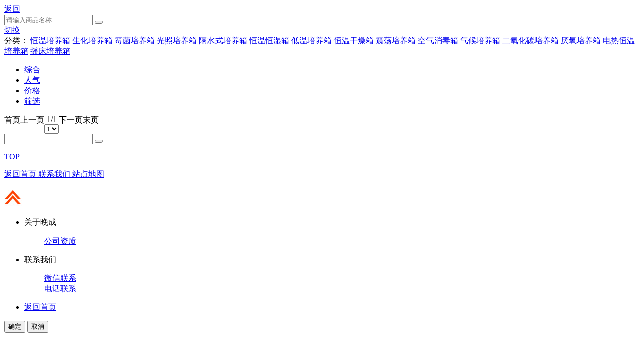

--- FILE ---
content_type: text/html; charset=utf-8
request_url: https://m.medme.net/category-495-b0.html
body_size: 3379
content:
<!DOCTYPE html>
<html>
<head>
<meta name="Generator" content="MEDME v2.7.3" />
<meta charset="utf-8" />
<meta name="applicable-device" content="mobile">
<title>生化培养箱_培养箱_实验室仪器_医用医疗器械_医械网</title>
<meta name="Keywords" content="" />
<meta name="Description" content="医械网是一家专业提供生化培养箱_培养箱_实验室仪器_医用医疗器械_的网上商城，为您提供一流的生化培养箱_培养箱_实验室仪器_医用医疗器械_，上海晚成医疗器械有限公司专注于各类医疗器械批发及零售，联系电话：400-006-1850。" />
<meta name="viewport" content="width=device-width, initial-scale=1.0, maximum-scale=1.0, user-scalable=0" />
<meta name="apple-mobile-web-app-capable" content="yes" />
<meta name="apple-mobile-web-app-status-bar-style" content="black" />
<meta name="format-detection" content="telephone=no" />
<link href="themes/ocailong_com/images/touch-icon.png" rel="apple-touch-icon-precomposed" />
<link href="themes/ocailong_com/images/favicon.ico" rel="shortcut icon" type="image/x-icon" />
<link href="themes/ocailong_com/style.css" rel="stylesheet" type="text/css" />
</head>
<body>
<div id="page" style="right: 0px; left: 0px; display: block;">
  <header id="header" style="z-index:1">
    <div class="header_l"> <a class="ico_10" href="cat_all.php"> 返回 </a> </div>
    <div id="search_box2" >
      <div class="search_box" >
        <form method="post" action="search.php" name="searchForm" id="searchForm_id">
          <input placeholder="请输入商品名称" name="keywords" type="text" id="keywordBox" />
          <button class="ico_07" type="submit" onclick="return check('keywordBox')"> </button>
        </form>
      </div>
    </div>
    <div class="header_r header_search"> <a class="switchBtn switchBtn-album" href="javascript:void(0);"  onclick="changeCl(this)" style="opacity: 1;"> 切换 </a> </div>
  </header>
  <div class="categoryleve clearfix"><span>分类：</span>
									<a  href="category-492-b0.html">恒温培养箱</a>
							<a  class="current" href="category-495-b0.html">生化培养箱</a>
							<a  href="category-497-b0.html">霉菌培养箱</a>
							<a  href="category-499-b0.html">光照培养箱</a>
							<a  href="category-501-b0.html">隔水式培养箱</a>
							<a  href="category-503-b0.html">恒温恒湿箱</a>
							<a  href="category-505-b0.html">低温培养箱</a>
							<a  href="category-506-b0.html">恒温干燥箱</a>
							<a  href="category-507-b0.html">震荡培养箱</a>
							<a  href="category-509-b0.html">空气消毒箱</a>
							<a  href="category-511-b0.html">气候培养箱</a>
							<a  href="category-512-b0.html">二氧化碳培养箱</a>
							<a  href="category-513-b0.html">厌氧培养箱</a>
							<a  href="category-665-b0.html">电热恒温培养箱</a>
							<a  href="category-664-b0.html">摇床培养箱</a>
					</div>
<div class="filter" style="position:static; top:0px; width:100%;">
  <form method="GET" class="sort" name="listform">
    <ul class="filter-inner">
 <!--
	<li class="filter-cur"> <a href="category.php?category=495&display=grid&brand=0&price_min=0&price_max=0&filter_attr=0&page=1&sort=sales_volume_base&order=ASC#goods_list">销量 <span> <i class="f-ico-triangle-mt "></i> <i class="f-ico-triangle-mb f-ico-triangle-slctd"></i> </span> </a> </li>
-->
      <li class=""> <a href="category.php?category=495&display=grid&brand=0&price_min=0&price_max=0&filter_attr=0&page=1&sort=goods_id&order=DESC#goods_list">综合</a> </li>
      <li class=""> <a href="category.php?category=495&display=grid&brand=0&price_min=0&price_max=0&filter_attr=0&page=1&sort=click_count&order=DESC#goods_list">人气<i class="f-ico-arrow-d"></i></a> </li>
      <li class="filter-cur"> <a href="category.php?category=495&display=grid&brand=0&price_min=0&price_max=0&filter_attr=0&page=1&sort=shop_price&order=ASC#goods_list">价格 <span> <i class="f-ico-triangle-mt "></i> <i class="f-ico-triangle-mb "></i> </span> </a> </li>
      <li class="filter-navBtn"><a href="javascript:;" class="j_filterBtn disabled" onclick="mtShowMenu()">筛选</a></li>
    </ul>
    <input type="hidden" name="category" value="495" />
    <input type="hidden" name="display" value="grid" id="display" />
    <input type="hidden" name="brand" value="0" />
    <input type="hidden" name="price_min" value="0" />
    <input type="hidden" name="price_max" value="0" />
    <input type="hidden" name="filter_attr" value="0" />
    <input type="hidden" name="page" value="1" />
    <input type="hidden" name="sort" value="sales_volume_base" />
    <input type="hidden" name="order" value="DESC" />
  </form>
</div>
<form name="compareForm" action="compare.php" method="post" onSubmit="return compareGoods(this);">
    <div class="srp album flex-f-row" id="J_ItemList" style="opacity:1;"> 
    <div class="product flex_in single_item">
      <div class="pro-inner"></div>
    </div>
    <a href="javascript:;" class="get_more"></a>
  </div>
  </form>
</div>
<section class="list-pagination">
    <div class="pagenav-wrapper" id="J_PageNavWrap" style="">
      <div class="pagenav-content">
        <div class="pagenav" id="J_PageNav" style="display:flex; text-align:center;">
          <div class="p-prev p-gray"> 
                             <a  class="no">首页</a> 
                        </div>
          <div class="p-prev p-gray"> 
                            <a class="no">上一页</a>   
                          </div>
          <div class="pagenav-cur">
            <div class="pagenav-text"> <span>1/1</span> <i></i> </div>
            <select name="page" class="pagenav-select" onchange="window.location.href=this.options[this.selectedIndex].value" >
                            
              <option value="category-495-b0-min0-max0-attr0-1-sales_volume_base-DESC.html">1</option>
                                    </select>
          </div>
          <div class="p-next p-gray" > 
          	              <a class="no">下一页</a> 
                        </div>
          <div class="p-end p-gray">
                      <a class="no">末页</a> 
                      </div>
        </div>
      </div>
    </div>
</section><div id="content" class="footer mr-t20" style="margin-bottom:20px">
  <div class="in">
    <div class="search_box">
      <form method="post" action="search.php" name="searchForm" id="searchForm_id">
        <input name="keywords" type="text" id="keywordfoot" />
        <button class="ico_07" type="submit" value="搜索" onclick="return check('keywordfoot')"> </button>
      </form>
    </div>
    <a href="./" class="homeBtn"> <span class="ico_05"> </span> </a> <a href="#top" class="gotop"> <span class="ico_06"> </span> <p> TOP </p>
    </a>
  </div>
  <p class="link region"> <a href="./"> 返回首页 </a><!-- <a href="flow.php"> 购物车 </a> <a href="user.php"> 会员中心 </a>--> <a href="ectouch.php?act=contact"> 联系我们 </a><a href="https://m.medme.net/sitemap.xml">站点地图 </a> </p>
</div>
<div style="margin-bottom:10px"></div>
<div id="toTop" class="toTop">
  <img alt="" src="themes/ocailong_com/images/scropTop.png">
</div>
<script type="text/javascript" src="themes/ocailong_com/js/zepto.min.js"></script>
<script type="text/javascript" src="themes/ocailong_com/js/daohang.js">
</script>
<script language=javascript type="text/javascript" src="/js/shangwut.js">
</script>
<script language="javascript" src="https://dat.zoosnet.net/JS/LsJS.aspx?siteid=DAT70872149&float=1&lng=cn"></script>
<script type="text/javascript" src="/js/tongji.js"></script>
<link rel="stylesheet" href="https://www.medme.net/mobile/themes/ocailong_com/css/xuanfu.css">
<div class="hfoot">
	<ul>
	<li onclick="showdl(this)">关于晚成
		<dl >
		<!--<dd><a href="https://m.medme.net/article-64.html">关于我们</a></dd>-->
		<dd><a href="/article-61.html">公司资质</a></dd>
		<dt></dt>
		</dl>
	</li>	
	<li class="mm" onclick="showdl(this)">联系我们
		<dl >
		<dd><a href="/mobile/themes/ocailong_com/images/123456.jpg">微信联系</a></dd>
		
		<dd><a rel="nofollow" href="tel:400-006-1850">电话联系</a></dd>
		<dt></dt>
		</dl>
	</li>
	<li ><a href="https://m.medme.net">返回首页</a>
</li>
	</ul>
</div>
<script>
function showdl(obj){
	var dlv=obj.getElementsByTagName("dl")[0];
	if(dlv.style.display=="none"||dlv.style.display==""){
		dlv.style.display="block";
	}else{dlv.style.display="none";}
}
</script>
<script>
var _hmt = _hmt || [];
(function() {
  var hm = document.createElement("script");
  hm.src = "https://hm.baidu.com/hm.js?21a03daa9611594d63fe111d77017242";
  var s = document.getElementsByTagName("script")[0]; 
  s.parentNode.insertBefore(hm, s);
})();
</script>
<div id="nav" class="nav" style="right:-275px;">
  <form class="hold-height" action="category.php">
    <div class="attrExtra">
      <input type="hidden" name="category" value="495"/>
      <button class="attrExtra-submit" type="submit">确定</button>
      <button class="attrExtra-cancel" type="button"  onclick="mtShowMenu()">取消</button>
    </div>
    <div class="attrs attr-fix" style="overflow: auto;height: 100%"> 
       
       
       
    </div>
  </form>
</div>
<script type="text/javascript" src="themes/ocailong_com/js/jquery.min.js"></script>
<script type="text/javascript" src="themes/ocailong_com/js/jquery.more.js"></script>
<script type="text/javascript" src="themes/ocailong_com/js/ectouch.js"></script>
<script type="text/javascript">
jQuery(function($){
	$('#J_ItemList').more({'address': 'category.php?act=asynclist&category=495&brand=0&price_min=0&price_max=0&filter_attr=0&page=1&sort=sales_volume_base&order=DESC', 'spinner_code':'<div style="text-align:center; margin:10px;"><img src="themes/ocailong_com/images/loader.gif" /></div>'})
	$(window).scroll(function () {
		if ($(window).scrollTop() == $(document).height() - $(window).height()) {
			$('.get_more').click();
		}
	});
});
</script>
</body>
</html>